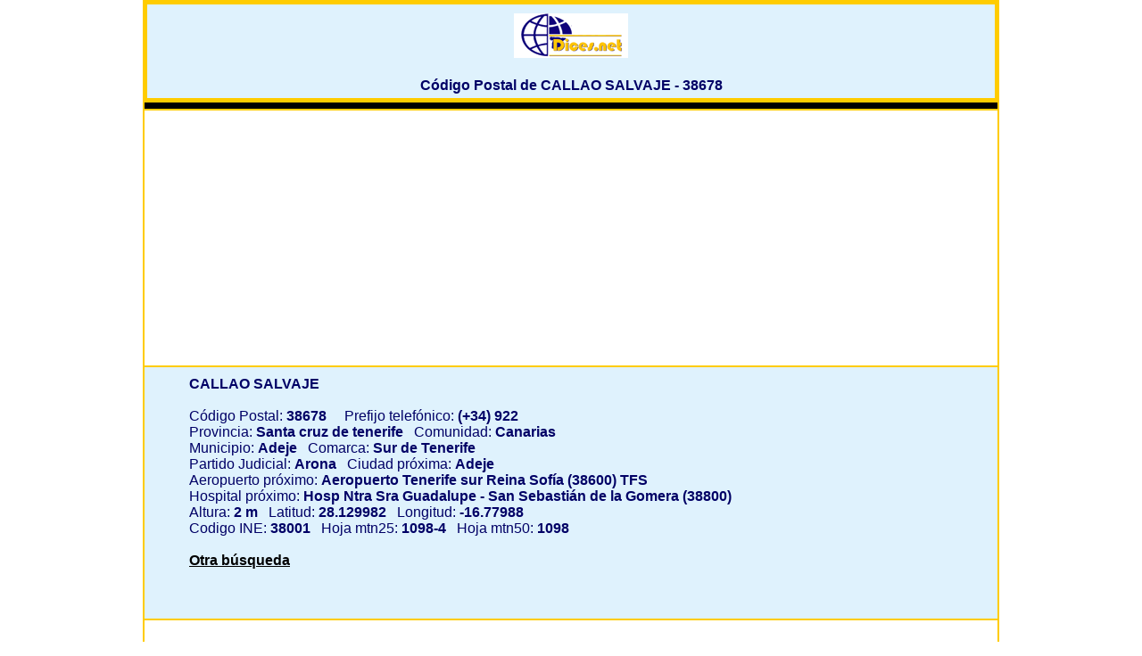

--- FILE ---
content_type: text/html; charset=UTF-8
request_url: https://codigospostales.dices.net/mapacodigopostal.php?poblacion=CALLAO%20SALVAJE&codigopostal=38678
body_size: 1705
content:
<!DOCTYPE html>
<html lang="es">
<head>
<meta charset="UTF-8">
<meta name="description" content="C&oacute;digo Postal de CALLAO SALVAJE  -  38678 -  Mapa e informacin util">
<title>C&oacute;digo Postal de CALLAO SALVAJE ( 38678 ) - Mapa e información util</title>
<link rel="shortcut icon" href="./favicon.ico">
<link rel="alternate" media="only screen and (max-width: 640px)" href="https://codigospostales.dices.net/movil/mapacodigopostal.php?poblacion=CALLAO SALVAJE&codigopostal=38678">
<link rel="canonical" href="https://codigospostales.dices.net/mapacodigopostal.php?poblacion=CALLAO SALVAJE&codigopostal=38678">
<style type="text/css">
html, body, #map-canvas {
        height: 100%;
        margin: 0px;
        padding: 0px
      }
.fondoblanco3{background-color:white;padding-top: 3px;padding-bottom: 3px;}
.fondoazul4{background-color:#dff2fd; text-align:left; vertical-align:top; padding-top: 10px; padding-left:50px;}
.fondoazul6{background-color:#dff2fd;padding-top:10px;padding-bottom:5px;}
.fondoazul7{background-color:#dff2fd;padding-top:10px;padding-bottom:10px;}
h1 {font-size:1em; color:#000066;}
h2 {font-size:1em; color:#000066; margin: 0 auto;text-align:center;}
h3 {font-size:0.9em; color:#000066; margin: 3px ; text-align:left;}
p{font-size:0.9em; color:#000066; margin: 3px ;}
form{font-size:1em; color:#000066; text-align:left;}  

a:link {color:#000000;}    /* unvisited link */
a:visited {color:#000000;} /* visited link */
a:hover {text-decoration:underline;color:#FF0000;}   /* mouse over link */
a:active {color:#000000;}  /* selected link */

body {font-family:arial,sans-serif}
table
{
margin: 0 auto;	
font-size:1em;
background-color:#FFCC00;
width: 75%; 	
}
td
{
font-size:1em;
text-align:center;
background-color:#FFFFFF;
color:#000066;
}
.barranegra{
height: 5px ;
background-color:#000000;
}

</style>

</head>
<body>

<table>
<tr>
<td class="fondoazul6" colspan="2" style="border: 3px solid #FFCC00;">
<a href="https://www.dices.net" ><img src="dicestech.gif" alt="logo"></a><br><br>
<h2>C&oacute;digo Postal de CALLAO SALVAJE  -  38678</h2>
</td>

<tr>
	<td colspan="2" class="barranegra"></td></tr>

<tr>
	<td colspan="2" class="fondoblanco3">
 <script async src="//pagead2.googlesyndication.com/pagead/js/adsbygoogle.js"></script>
<!-- moviles -->
<ins class="adsbygoogle"
     style="display:block"
     data-ad-client="ca-pub-3596596544851415"
     data-ad-slot="6443411442"
     data-ad-format="auto"></ins>
<script>
(adsbygoogle = window.adsbygoogle || []).push({});
</script>
	</td></tr>
<tr>
	<td class="fondoazul4" colspan="2">
	<b>CALLAO SALVAJE</b><br><br> 
	C&oacute;digo Postal:  <b>38678</b>&nbsp;&nbsp;&nbsp;&nbsp; Prefijo telef&oacute;nico:  <b>(+34) 922</b><br>
	Provincia:  <b>Santa cruz de tenerife</b>&nbsp;&nbsp;
	Comunidad:  <b>Canarias</b><br>
	Municipio:  <b>Adeje</b>&nbsp;&nbsp; 
	Comarca:  <b>Sur de Tenerife</b><br> 
	Partido Judicial:  <b>Arona</b>&nbsp;&nbsp; 
	Ciudad pr&oacute;xima:  <b>Adeje</b><br> 
	Aeropuerto pr&oacute;ximo:  <b>Aeropuerto Tenerife sur Reina Sofía  (38600) TFS</b><br> 
	Hospital pr&oacute;ximo:  <b>Hosp Ntra Sra Guadalupe -  San Sebastián de la Gomera (38800)</b><br> 
	Altura:  <b>2 m</b>&nbsp;&nbsp; 
	Latitud:  <b>28.129982</b>&nbsp;&nbsp;
	Longitud:  <b>-16.77988</b><br> 
	Codigo INE:  <b>38001</b>&nbsp;&nbsp; 
	Hoja mtn25:  <b>1098-4</b>&nbsp;&nbsp; 
	Hoja mtn50:  <b>1098</b><br><br>
	<a href="."><b>Otra b&uacute;squeda</b></a><br><br>
   <script async src="//pagead2.googlesyndication.com/pagead/js/adsbygoogle.js"></script>
<!-- enlacesgrande -->
<ins class="adsbygoogle"
     style="display:inline-block;width:728px;height:15px"
     data-ad-client="ca-pub-3596596544851415"
     data-ad-slot="3522127844"></ins>
<script>
(adsbygoogle = window.adsbygoogle || []).push({});
</script> <br><br>                    
</td>
</tr>
<tr><td  class="fondoblanco3" colspan="2">
	<div style="text-align:center;">
   <iframe
  width="98%"
  height="465"
  frameborder="0" style="border:0"
  src="https://www.google.com/maps/embed/v1/view?key=AIzaSyAxlRo12_Dt6KQ__Tr58YFq8rXZ2izQ6ZI&center=28.129982,-16.77988&zoom=13&maptype=satellite" allowfullscreen >
</iframe> 

</div>
	 
     </td></tr>
<tr><td  class="fondoazul6" colspan="2"><br>
 <script async src="//pagead2.googlesyndication.com/pagead/js/adsbygoogle.js"></script>
<!-- moviles -->
<ins class="adsbygoogle"
     style="display:block"
     data-ad-client="ca-pub-3596596544851415"
     data-ad-slot="6443411442"
     data-ad-format="auto"></ins>
<script>
(adsbygoogle = window.adsbygoogle || []).push({});
</script>
<br>
<br><br> 
    Este servicio es posible gracias a la API de<b> Google Maps. &nbsp;&nbsp;&nbsp;<a href="./aviso.htm" target="_blank" style="color:#FF0000">Aviso 
      Legal</a></b><br> <br>    
</td></tr>
</table>

</body>
</html>

--- FILE ---
content_type: text/html; charset=utf-8
request_url: https://www.google.com/recaptcha/api2/aframe
body_size: 266
content:
<!DOCTYPE HTML><html><head><meta http-equiv="content-type" content="text/html; charset=UTF-8"></head><body><script nonce="C0CO5lGyRBai29NFm5Lnhw">/** Anti-fraud and anti-abuse applications only. See google.com/recaptcha */ try{var clients={'sodar':'https://pagead2.googlesyndication.com/pagead/sodar?'};window.addEventListener("message",function(a){try{if(a.source===window.parent){var b=JSON.parse(a.data);var c=clients[b['id']];if(c){var d=document.createElement('img');d.src=c+b['params']+'&rc='+(localStorage.getItem("rc::a")?sessionStorage.getItem("rc::b"):"");window.document.body.appendChild(d);sessionStorage.setItem("rc::e",parseInt(sessionStorage.getItem("rc::e")||0)+1);localStorage.setItem("rc::h",'1769082957752');}}}catch(b){}});window.parent.postMessage("_grecaptcha_ready", "*");}catch(b){}</script></body></html>